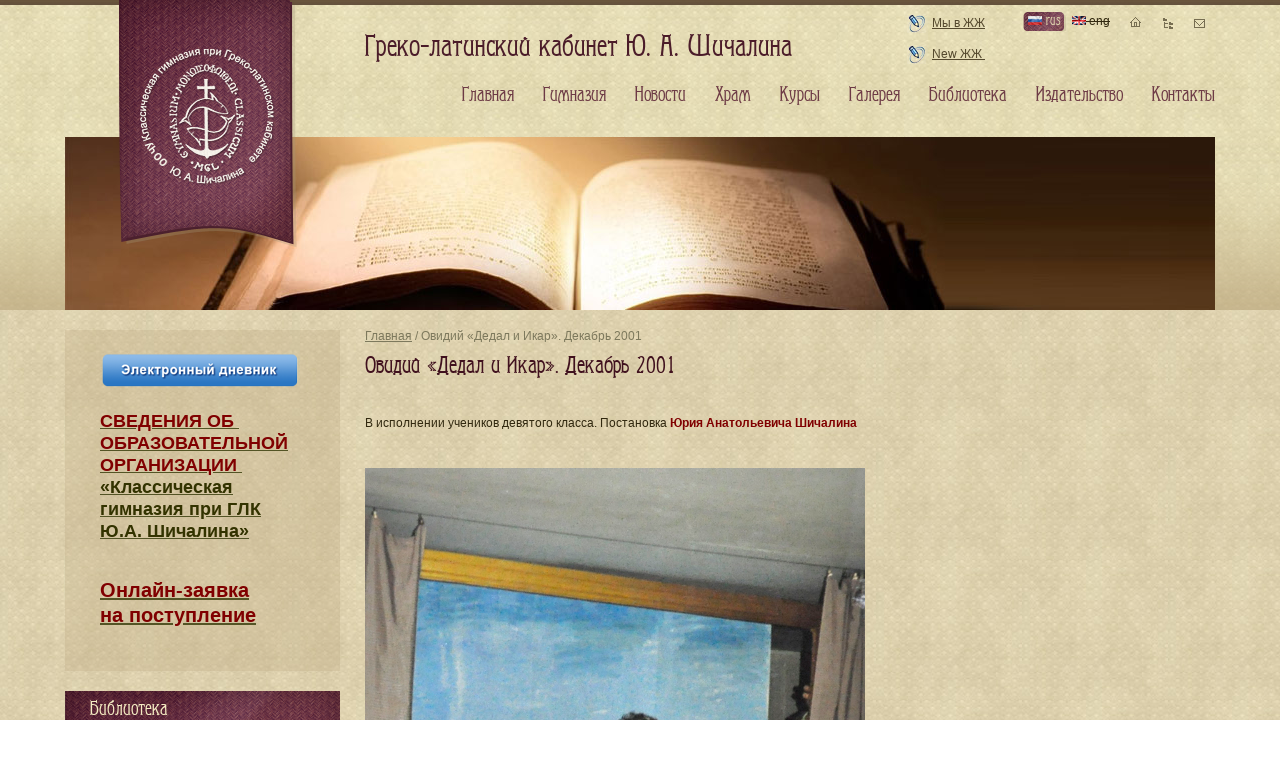

--- FILE ---
content_type: text/html; charset=utf-8
request_url: https://www.mgl.ru/www/www/library/273/Daedalus_Icarus_2001.html
body_size: 5153
content:
<!DOCTYPE html PUBLIC "-//W3C//DTD XHTML+RDFa 1.0//EN" "http://www.w3.org/MarkUp/DTD/xhtml-rdfa-1.dtd">
<html xmlns="http://www.w3.org/1999/xhtml" xml:lang="ru" version="XHTML+RDFa 1.0">
	<head profile="http://www.w3.org/1999/xhtml/vocab">
		<meta http-equiv="Content-Type" content="text/html; charset=utf-8" />
<link rel="shortcut icon" href="https://www.mgl.ru/www/www/misc/favicon.ico" type="image/vnd.microsoft.icon" />
<link rel="canonical" href="/www/www/library/273/Daedalus_Icarus_2001.html" />
<meta content="Овидий «Дедал и Икар». Декабрь 2001" about="/www/www/library/273/Daedalus_Icarus_2001.html" property="dc:title" />
		<title>Овидий «Дедал и Икар». Декабрь 2001 | Греко-латинский кабинет</title>
		<meta name="geo.placename" content="Орлово-Давыдовский пер., 5, Москва, Россия, 129110"/>
		<meta name="geo.position" content="55.783809;37.640321"/>
		<meta name="geo.region" content="RU-MOS"/>
		<meta name="ICBM" content="55.783809, 37.640321"/>
		<style type="text/css" media="all">@import url("https://www.mgl.ru/www/www/modules/system/system.base.css?s3x12s");
@import url("https://www.mgl.ru/www/www/modules/system/system.menus.css?s3x12s");
@import url("https://www.mgl.ru/www/www/modules/system/system.messages.css?s3x12s");
@import url("https://www.mgl.ru/www/www/modules/system/system.theme.css?s3x12s");</style>
<style type="text/css" media="all">@import url("https://www.mgl.ru/www/www/sites/all/modules/simplenews/simplenews.css?s3x12s");
@import url("https://www.mgl.ru/www/www/modules/comment/comment.css?s3x12s");
@import url("https://www.mgl.ru/www/www/modules/field/theme/field.css?s3x12s");
@import url("https://www.mgl.ru/www/www/modules/node/node.css?s3x12s");
@import url("https://www.mgl.ru/www/www/modules/poll/poll.css?s3x12s");
@import url("https://www.mgl.ru/www/www/modules/search/search.css?s3x12s");
@import url("https://www.mgl.ru/www/www/modules/user/user.css?s3x12s");
@import url("https://www.mgl.ru/www/www/modules/views/css/views.css?s3x12s");</style>
<style type="text/css" media="all">@import url("https://www.mgl.ru/www/www/modules/ckeditor/ckeditor.css?s3x12s");
@import url("https://www.mgl.ru/www/www/sites/all/libraries/colorbox/example1/colorbox.css?s3x12s");
@import url("https://www.mgl.ru/www/www/modules/ctools/css/ctools.css?s3x12s");
@import url("https://www.mgl.ru/www/www/sites/all/modules/views_slideshow/views_slideshow.css?s3x12s");
@import url("https://www.mgl.ru/www/www/modules/locale/locale.css?s3x12s");</style>
<style type="text/css" media="all">@import url("https://www.mgl.ru/www/www/sites/all/themes/visit/css/blueprint/screen.css?s3x12s");
@import url("https://www.mgl.ru/www/www/sites/all/themes/visit/css/template.css?s3x12s");
@import url("https://www.mgl.ru/www/www/sites/all/themes/visit/css/media.css?s3x12s");</style>
		<script type="text/javascript" src="https://www.mgl.ru/www/www/misc/jquery.js?v=1.4.4"></script>
<script type="text/javascript" src="https://www.mgl.ru/www/www/misc/jquery.once.js?v=1.2"></script>
<script type="text/javascript" src="https://www.mgl.ru/www/www/misc/drupal.js?s3x12s"></script>
<script type="text/javascript" src="https://www.mgl.ru/www/www/sites/default/files/languages/ru_2KQIHKv58-9lf17vyqNXgxuda_OV_lHPOFdlwQufMdg.js?s3x12s"></script>
<script type="text/javascript" src="https://www.mgl.ru/www/www/sites/all/libraries/colorbox/colorbox/jquery.colorbox-min.js?s3x12s"></script>
<script type="text/javascript" src="https://www.mgl.ru/www/www/modules/colorbox/js/colorbox.js?s3x12s"></script>
<script type="text/javascript" src="https://www.mgl.ru/www/www/sites/all/modules/views_slideshow/js/views_slideshow.js?s3x12s"></script>
<script type="text/javascript" src="https://www.mgl.ru/www/www/sites/all/themes/visit/js/funcs.js?s3x12s"></script>
<script type="text/javascript">
<!--//--><![CDATA[//><!--
jQuery.extend(Drupal.settings, {"basePath":"\/www\/www\/","pathPrefix":"","ajaxPageState":{"theme":"visit","theme_token":"wTf-oAs6jJ_OIw4lKCQjjsIGLBDsIg79AYp17jEs7os","js":{"misc\/jquery.js":1,"misc\/jquery.once.js":1,"misc\/drupal.js":1,"public:\/\/languages\/ru_2KQIHKv58-9lf17vyqNXgxuda_OV_lHPOFdlwQufMdg.js":1,"sites\/all\/libraries\/colorbox\/colorbox\/jquery.colorbox-min.js":1,"modules\/colorbox\/js\/colorbox.js":1,"sites\/all\/modules\/views_slideshow\/js\/views_slideshow.js":1,"sites\/all\/themes\/visit\/js\/funcs.js":1},"css":{"modules\/system\/system.base.css":1,"modules\/system\/system.menus.css":1,"modules\/system\/system.messages.css":1,"modules\/system\/system.theme.css":1,"sites\/all\/modules\/simplenews\/simplenews.css":1,"modules\/comment\/comment.css":1,"modules\/field\/theme\/field.css":1,"modules\/node\/node.css":1,"modules\/poll\/poll.css":1,"modules\/search\/search.css":1,"modules\/user\/user.css":1,"modules\/views\/css\/views.css":1,"modules\/ckeditor\/ckeditor.css":1,"sites\/all\/libraries\/colorbox\/example1\/colorbox.css":1,"modules\/ctools\/css\/ctools.css":1,"sites\/all\/modules\/views_slideshow\/views_slideshow.css":1,"modules\/locale\/locale.css":1,"sites\/all\/themes\/visit\/css\/blueprint\/screen.css":1,"sites\/all\/themes\/visit\/css\/template.css":1,"sites\/all\/themes\/visit\/css\/media.css":1}},"colorbox":{"transition":"elastic","speed":"350","opacity":"0.85","slideshow":true,"slideshowAuto":false,"slideshowSpeed":"4000","slideshowStart":"\u0417\u0430\u043f\u0443\u0441\u0442\u0438\u0442\u044c \u0441\u043b\u0430\u0439\u0434\u0448\u043e\u0443","slideshowStop":"\u041e\u0441\u0442\u0430\u043d\u043e\u0432\u0438\u0442\u044c \u0441\u043b\u0430\u0439\u0434\u0448\u043e\u0443","current":"{current} \u0438\u0437 {total}","previous":"\u00ab \u043d\u0430\u0437\u0430\u0434","next":"\u0432\u043f\u0435\u0440\u0435\u0434 \u00bb","close":"\u0417\u0430\u043a\u0440\u044b\u0442\u044c","overlayClose":true,"maxWidth":"100%","maxHeight":"100%","initialWidth":"300","initialHeight":"100","fixed":true,"scrolling":true,"__drupal_alter_by_ref":["sites\/all\/libraries\/colorbox\/example1"]}});
//--><!]]>
</script>
		<meta name="viewport" content="width=device-width, initial-scale=1, shrink-to-fit=no">
			</head>
	<body class="html not-front not-logged-in one-sidebar sidebar-first page-node page-node- page-node-3528 node-type-library-item i18n-ru bg" >
				
<div id="page-wrapper"><div id="page">

	<div id="main-wrapper">
		<div id="main" class="container">

			<div id="content-wrapper">
				<div id="content">
										<div id="breadcrumb"><div class="breadcrumb"><a href="/www/www/">Главная</a> / Овидий «Дедал и Икар». Декабрь 2001</div></div>
					
					
										<h1 class="title" id="page-title">Овидий «Дедал и Икар». Декабрь 2001</h1>										<div class="tabs"></div>										  <div class="region region-content">
    <div id="block-system-main" class="block block-system">

    
  <div class="content">
    

<div id="node-3528" class="node node-library-item ru clearfix" about="/www/www/library/273/Daedalus_Icarus_2001.html" typeof="sioc:Item foaf:Document">

    
            
    
    <div class="content">
        <span class="print-link"></span><div class="field field-name-field-text field-type-text-long field-label-hidden"><div class="field-items"><div class="field-item even"><p> </p>
<p>В исполнении учеников девятого класса. Постановка <span style="color:#800000;"><strong>Юрия Анатольевича Шичалина</strong></span></p>
<p> </p>
<p><img alt="" src="/sites/default/files/pictures_albums/1993-2018_MGL/Icarus_2001/museum_graeco-latinum_-_276.jpg" style="width: 500px; height: 738px;" /></p>
<p> </p>
<p> </p>
<p><img alt="" src="/sites/default/files/pictures_albums/1993-2018_MGL/Icarus_2001/museum_graeco-latinum_-_275.jpg" style="width: 500px; height: 649px;" /></p>
<p> </p>
<p> </p>
<p><img alt="" src="/sites/default/files/pictures_albums/1993-2018_MGL/Icarus_2001/museum_graeco-latinum_-_275i.png" style="width: 500px; height: 691px;" /></p>
<p> </p>
<p> </p>
<p><img alt="" src="/sites/default/files/pictures_albums/1993-2018_MGL/Icarus_2001/museum_graeco-latinum_-_283.jpg" style="width: 500px; height: 759px;" /></p>
<p> </p>
<p> </p>
<p><img alt="" src="/sites/default/files/pictures_albums/1993-2018_MGL/Icarus_2001/museum_graeco-latinum_-_284.jpg" style="width: 500px; height: 669px;" /></p>
</div></div></div>    </div>

    
    
</div>


  </div>
</div>
  </div>
									</div> <!-- /#content -->
			</div> <!-- /#content-wrapper -->

						<div id="sidebar-first" class="sidebar">
				  <div class="region region-sidebar-first">
    <div id="block-block-106" class="block block-block">

    
  <div class="content">
    <p>
	<a href="http://school.mgl.ru/users/login"><img alt="" src="/sites/default/files/pictures_albums/diary_2023-24/diary-.png" style="width: 200px; height: 40px;" width="200" height="40" /></a></p>
<h4>
	<span style="font-size:16px;"><span style="font-family:arial,helvetica,sans-serif;"><a href="/svedeniaobobrazovatelnoyorganizacii/svedenia_ob_obrazovatelnoy_organizacii.html"><span style="color:#800000;"><span style="font-size:18px;">СВЕДЕНИЯ​ ОБ <br />
	ОБРАЗОВАТЕЛЬНОЙ<br />
	ОРГАНИЗАЦИИ </span></span><br /><span style="color:#333300;"><span style="font-size:18px;">«Классическая<br />
	гимназия при ГЛК<br />
	Ю.А. Шичалина»</span></span></a></span></span><br />
	 </h4>
<h4>
	<span style="font-size:20px;"><strong style="-webkit-text-stroke-color: rgb(0, 0, 0);"><span style="font-family: arial, helvetica, sans-serif;"><a href="https://school.mgl.ru/incomes/add"><span style="color:#800000;">Онлайн-заявка<br />
	на поступление</span></a></span></strong></span></h4>
  </div>
</div>
<div id="block-views-lib-categories-block-block-1" class="block block-views">

    <p class="block_header">Библиотека</p>
  
  <div class="content">
    <div class="view view-lib-categories-block view-id-lib_categories_block view-display-id-block_1 view-dom-id-1f3f7b619f1564bcf44caa5cebc9104f">
        
  
  
      <div class="view-content">
      <div class="item-list">    <ul>          <li class="views-row views-row-1 views-row-odd views-row-first">  
  <div class="views-field views-field-name">        <span class="field-content"><a href="/www/www/library/7">Авторы и тексты</a></span>  </div>  
  <div class="views-field views-field-field-gal-cover">        <div class="field-content"></div>  </div></li>
          <li class="views-row views-row-2 views-row-even">  
  <div class="views-field views-field-name">        <span class="field-content"><a href="/www/www/library/81">Проект образовательного сайта «Тридцать веков Европейской цивилизации»</a></span>  </div>  
  <div class="views-field views-field-field-gal-cover">        <div class="field-content"></div>  </div></li>
          <li class="views-row views-row-3 views-row-odd">  
  <div class="views-field views-field-name">        <span class="field-content"><a href="/www/www/library/287">Классическое образование в гимназии</a></span>  </div>  
  <div class="views-field views-field-field-gal-cover">        <div class="field-content"></div>  </div></li>
          <li class="views-row views-row-4 views-row-even">  
  <div class="views-field views-field-name">        <span class="field-content"><a href="/www/www/library/286">Семинары</a></span>  </div>  
  <div class="views-field views-field-field-gal-cover">        <div class="field-content"></div>  </div></li>
          <li class="views-row views-row-5 views-row-odd views-row-last">  
  <div class="views-field views-field-name">        <span class="field-content"><a href="/www/www/library/6">Книги ГЛК</a></span>  </div>  
  <div class="views-field views-field-field-gal-cover">        <div class="field-content"></div>  </div></li>
      </ul></div>    </div>
  
  
  
  
  
  
</div>  </div>
</div>
  </div>
			</div> <!-- /#sidebar-first -->
			
			
			<div id="footer">
				  <div class="region region-footer">
    <div id="block-block-4" class="block block-block">

    
  <div class="content">
    <div class="address">
<p><a href="/classical-school/Information.html"><span style="color: rgb(102, 102, 0);">Сведения​ об образовательной организации</span></a></p>
<p><strong>Адрес гимназии:</strong> 129110, Москва,<br />
		Орлово-Давыдовский пер., д. 5.</p>
<p><a href="/contacts.html">Посмотреть на карте</a></p>
</div>
<div class="contacts_gimn">
<p><strong>Контакты гимназии:</strong><br /><span style="font-size:14px;"><span style="color:#b22222;"><strong><span class="phone_number">8 (495) 680-92-41<br />
		8 (906) 777-92-41</span></strong></span></span></p>
<p><a href="mailto:info@mgl.ru">info@mgl.ru</a></p>
<h4>
		<a href="https://vk.com/public89630155"><span style="color:#666600;">Мы</span><strong><span style="color: rgb(51,102,153)"> </span><span style="color:#0066cc;">ВКонтакте</span></strong></a></h4>
<h4>
		 </h4>
</div>
<div class="contacts_izd">
<p><strong>Контакты издательства:</strong><br /><span style="color:#a52a2a;"><span style="font-size:14px;"><strong>8 (916) 552-11-41</strong></span></span><br /><a href="mailto:grekolatkab@gmail.com" target="_blank">grekolatkab@gmail.com</a></p>
<p>		<span style="font-size:22px;"><strong><a href="/GLK%20books.html"><span style="color:#a52a2a;">Каталог книг</span></a></strong></span></p>
</div>
<div class="times">
<h4>
		В гимназии работает <br /><span style="color:#006400;">Книжная выставка. </span></h4>
<p>По вопросу приобретения<br />
		книг можно писать на почту:<br /><a href="mailto:grekolatkab@gmail.com">grekolatkab@gmail.com</a><br /><span style="color: rgb(0, 0, 0); font-family: Arial, Tahoma, Verdana, sans-serif; font-size: 13px; line-height: 18.200000762939453px;">Оплата банковской картой</span></p>
<p><span style="color:#800000;"><strong>Квитанция на оплату —</strong></span><br /><a href="/GLK%20books.html">в <strong>каталоге книг ГЛК</strong></a><br />
		 </p>
</div>
<p><a class="create_by" href="http://www.morepages.ru" target="_blank" title="создание сайтов"><img alt="создание сайтов" src="/sites/all/themes/visit/images/morepages.png" /></a></p>
  </div>
</div>
  </div>
				<div class="counter">
					<noindex>
						<!--LiveInternet counter--><script type="text/javascript"><!--
						document.write("<a href='http://www.liveinternet.ru/click' "+
						"target=_blank><img src='//counter.yadro.ru/hit?t45.16;r"+
						escape(document.referrer)+((typeof(screen)=="undefined")?"":
						";s"+screen.width+"*"+screen.height+"*"+(screen.colorDepth?
							screen.colorDepth:screen.pixelDepth))+";u"+escape(document.URL)+
						";"+Math.random()+
						"' alt='' title='LiveInternet' "+
						"border='0' width='31' height='31'><\/a>")
						//--></script><!--/LiveInternet-->
					</noindex>
				</div>
			</div> <!-- /#footer -->
		</div>
	</div> <!-- /#main, /#main-wrapper -->

	<div id="header">
		<div class="header_grad">
			<div class="topline"></div>
			<div class="container">
				<div class="header_top">
					<a href="/www/www/" title="Главная" rel="home" id="logo"></a>
					<div class="site_header">  <div class="region region-header">
    <div id="block-block-1" class="block block-block">

    
  <div class="content">
    <p>Греко-латинский кабинет Ю. А. Шичалина</p>
  </div>
</div>
  </div>
</div>
										<div class="lj_link">
						  <div class="region region-lj-link">
    <div id="block-block-2" class="block block-block">

    
  <div class="content">
    <p><a href="http://community.livejournal.com/mgl_ru">Мы в ЖЖ</a>   <a href="http://graecolatinum.livejournal.com/">New ЖЖ </a></p>
<p> </p>
<p> </p>
<p class="rteright"> </p>
  </div>
</div>
  </div>
					</div>
										<div class="lang">
						  <div class="region region-lang">
    <ul class="language-switcher-locale-url"><li class="ru first active"><a href="/www/www/library/273/Daedalus_Icarus_2001.html" class="language-link active"><img class="language-icon" typeof="foaf:Image" src="https://www.mgl.ru/www/www/sites/all/modules/languageicons/flags/ru.png" width="14" height="9" alt="rus" title="rus" /> rus</a></li>
<li class="en last"><span class="language-link locale-untranslated"><img class="language-icon" typeof="foaf:Image" src="https://www.mgl.ru/www/www/sites/all/modules/languageicons/flags/en.png" width="14" height="9" alt="eng" title="eng" /> eng</span></li>
</ul>  </div>
					</div>
					<ul class="topnav">
						<li><a class="home_icon" href="/www/www/"></a></li>
						<li><a class="sitemap_icon" href="/sitemap.xml"></a></li>
						<li><a class="contacts_icon" href="/contacts.html"></a></li>
					</ul>
										<ul id="main-menu" class="links inline clearfix"><li class="menu-237 first"><a href="/www/www/" title="">Главная</a></li>
<li class="menu-582"><a href="/www/www/classical-school" title="">Гимназия</a></li>
<li class="menu-633"><a href="/www/www/news" title="">Новости</a></li>
<li class="menu-579"><a href="/www/www/galhram/church-of-three-saints.html">Храм</a></li>
<li class="menu-611"><a href="/www/www/courses.html">Курсы</a></li>
<li class="menu-635"><a href="/www/www/gallery" title="">Галерея</a></li>
<li class="menu-674"><a href="/www/www/library" title="">Библиотека</a></li>
<li class="menu-760"><a href="/www/www/press" title="">Издательство</a></li>
<li class="menu-577 last"><a href="/www/www/contacts.html">Контакты</a></li>
</ul>									</div>
							</div>
		</div>
	</div> <!-- /#header -->

</div></div> <!-- /#page, /#page-wrapper -->
			</body>
</html>
